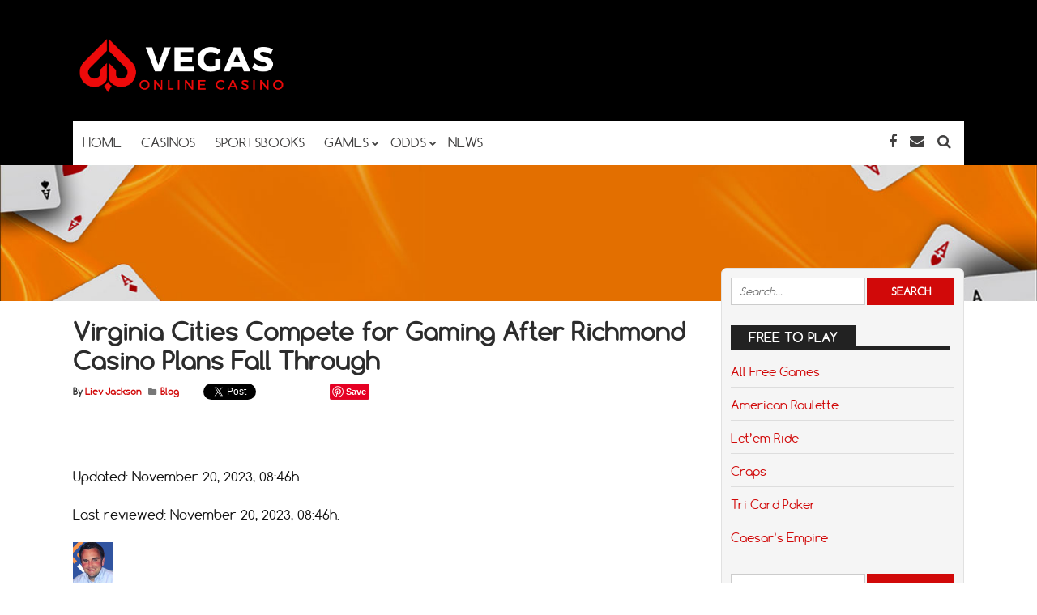

--- FILE ---
content_type: text/html; charset=UTF-8
request_url: https://vegasonlinecasino.com/virginia-cities-compete-for-gaming-after-richmond-casino-plans-fall-through/
body_size: 12603
content:
<!DOCTYPE html>
<!--[if IE 7]>
<html class="ie ie7" lang="en-US">
<![endif]-->
<!--[if IE 8]>
<html class="ie ie8" lang="en-US">
<![endif]-->
<!--[if !(IE 7) | !(IE 8)  ]><!-->
<html lang="en-US">
<!--<![endif]-->
<head>

<meta charset="UTF-8">
	<meta name="viewport" content="width=device-width">

	<!-- <title>Virginia Cities Compete for Gaming After Richmond Casino Plans Fall Through | </title> -->
	<!-- <title>Sportsbook - Vegas Odds - Casino News | Vegas Online Casino</title> -->
	
	 <title>
        Virginia Cities Compete for Gaming After Richmond Casino Plans Fall Through |     </title>

	<link rel="profile" href="https://gmpg.org/xfn/11">
	<link rel="pingback" href="https://vegasonlinecasino.com/xmlrpc.php">
		<link rel="Shortcut Icon" href="https://vegasonlinecasino.com/wp-content/themes/doubledown/images/favicon.ico" type="image/x-icon" />
		<link rel="alternate" type="application/rss+xml" title="Sportsbook &#8211; Vegas Odds &#8211; Casino News | Vegas Online Casino RSS Feed" href="https://vegasonlinecasino.com/feed/"> 
	<!--[if lt IE 9]>
	<script src="https://vegasonlinecasino.com/wp-content/themes/doubledown/includes/js/html5.js"></script>
	<![endif]-->

	<!-- Global Site Tag (gtag.js) - Google Analytics -->
<script async src="https://www.googletagmanager.com/gtag/js?id=UA-21942283-10"></script>
<script>
  window.dataLayer = window.dataLayer || [];
  function gtag(){dataLayer.push(arguments)};
  gtag('js', new Date());

  gtag('config', 'UA-21942283-10');
</script>
	<meta name='robots' content='max-image-preview:large' />
<link rel="alternate" type="application/rss+xml" title="Sportsbook - Vegas Odds - Casino News | Vegas Online Casino &raquo; Virginia Cities Compete for Gaming After Richmond Casino Plans Fall Through Comments Feed" href="https://vegasonlinecasino.com/virginia-cities-compete-for-gaming-after-richmond-casino-plans-fall-through/feed/" />
<link rel="alternate" title="oEmbed (JSON)" type="application/json+oembed" href="https://vegasonlinecasino.com/wp-json/oembed/1.0/embed?url=https%3A%2F%2Fvegasonlinecasino.com%2Fvirginia-cities-compete-for-gaming-after-richmond-casino-plans-fall-through%2F" />
<link rel="alternate" title="oEmbed (XML)" type="text/xml+oembed" href="https://vegasonlinecasino.com/wp-json/oembed/1.0/embed?url=https%3A%2F%2Fvegasonlinecasino.com%2Fvirginia-cities-compete-for-gaming-after-richmond-casino-plans-fall-through%2F&#038;format=xml" />
<style id='wp-img-auto-sizes-contain-inline-css' type='text/css'>
img:is([sizes=auto i],[sizes^="auto," i]){contain-intrinsic-size:3000px 1500px}
/*# sourceURL=wp-img-auto-sizes-contain-inline-css */
</style>
<link rel='stylesheet' id='pt-cv-public-style-css' href='https://vegasonlinecasino.com/wp-content/plugins/content-views-query-and-display-post-page/public/assets/css/cv.css?ver=4.2.1' type='text/css' media='all' />
<style id='wp-emoji-styles-inline-css' type='text/css'>

	img.wp-smiley, img.emoji {
		display: inline !important;
		border: none !important;
		box-shadow: none !important;
		height: 1em !important;
		width: 1em !important;
		margin: 0 0.07em !important;
		vertical-align: -0.1em !important;
		background: none !important;
		padding: 0 !important;
	}
/*# sourceURL=wp-emoji-styles-inline-css */
</style>
<style id='wp-block-library-inline-css' type='text/css'>
:root{--wp-block-synced-color:#7a00df;--wp-block-synced-color--rgb:122,0,223;--wp-bound-block-color:var(--wp-block-synced-color);--wp-editor-canvas-background:#ddd;--wp-admin-theme-color:#007cba;--wp-admin-theme-color--rgb:0,124,186;--wp-admin-theme-color-darker-10:#006ba1;--wp-admin-theme-color-darker-10--rgb:0,107,160.5;--wp-admin-theme-color-darker-20:#005a87;--wp-admin-theme-color-darker-20--rgb:0,90,135;--wp-admin-border-width-focus:2px}@media (min-resolution:192dpi){:root{--wp-admin-border-width-focus:1.5px}}.wp-element-button{cursor:pointer}:root .has-very-light-gray-background-color{background-color:#eee}:root .has-very-dark-gray-background-color{background-color:#313131}:root .has-very-light-gray-color{color:#eee}:root .has-very-dark-gray-color{color:#313131}:root .has-vivid-green-cyan-to-vivid-cyan-blue-gradient-background{background:linear-gradient(135deg,#00d084,#0693e3)}:root .has-purple-crush-gradient-background{background:linear-gradient(135deg,#34e2e4,#4721fb 50%,#ab1dfe)}:root .has-hazy-dawn-gradient-background{background:linear-gradient(135deg,#faaca8,#dad0ec)}:root .has-subdued-olive-gradient-background{background:linear-gradient(135deg,#fafae1,#67a671)}:root .has-atomic-cream-gradient-background{background:linear-gradient(135deg,#fdd79a,#004a59)}:root .has-nightshade-gradient-background{background:linear-gradient(135deg,#330968,#31cdcf)}:root .has-midnight-gradient-background{background:linear-gradient(135deg,#020381,#2874fc)}:root{--wp--preset--font-size--normal:16px;--wp--preset--font-size--huge:42px}.has-regular-font-size{font-size:1em}.has-larger-font-size{font-size:2.625em}.has-normal-font-size{font-size:var(--wp--preset--font-size--normal)}.has-huge-font-size{font-size:var(--wp--preset--font-size--huge)}.has-text-align-center{text-align:center}.has-text-align-left{text-align:left}.has-text-align-right{text-align:right}.has-fit-text{white-space:nowrap!important}#end-resizable-editor-section{display:none}.aligncenter{clear:both}.items-justified-left{justify-content:flex-start}.items-justified-center{justify-content:center}.items-justified-right{justify-content:flex-end}.items-justified-space-between{justify-content:space-between}.screen-reader-text{border:0;clip-path:inset(50%);height:1px;margin:-1px;overflow:hidden;padding:0;position:absolute;width:1px;word-wrap:normal!important}.screen-reader-text:focus{background-color:#ddd;clip-path:none;color:#444;display:block;font-size:1em;height:auto;left:5px;line-height:normal;padding:15px 23px 14px;text-decoration:none;top:5px;width:auto;z-index:100000}html :where(.has-border-color){border-style:solid}html :where([style*=border-top-color]){border-top-style:solid}html :where([style*=border-right-color]){border-right-style:solid}html :where([style*=border-bottom-color]){border-bottom-style:solid}html :where([style*=border-left-color]){border-left-style:solid}html :where([style*=border-width]){border-style:solid}html :where([style*=border-top-width]){border-top-style:solid}html :where([style*=border-right-width]){border-right-style:solid}html :where([style*=border-bottom-width]){border-bottom-style:solid}html :where([style*=border-left-width]){border-left-style:solid}html :where(img[class*=wp-image-]){height:auto;max-width:100%}:where(figure){margin:0 0 1em}html :where(.is-position-sticky){--wp-admin--admin-bar--position-offset:var(--wp-admin--admin-bar--height,0px)}@media screen and (max-width:600px){html :where(.is-position-sticky){--wp-admin--admin-bar--position-offset:0px}}

/*# sourceURL=wp-block-library-inline-css */
</style><style id='global-styles-inline-css' type='text/css'>
:root{--wp--preset--aspect-ratio--square: 1;--wp--preset--aspect-ratio--4-3: 4/3;--wp--preset--aspect-ratio--3-4: 3/4;--wp--preset--aspect-ratio--3-2: 3/2;--wp--preset--aspect-ratio--2-3: 2/3;--wp--preset--aspect-ratio--16-9: 16/9;--wp--preset--aspect-ratio--9-16: 9/16;--wp--preset--color--black: #000000;--wp--preset--color--cyan-bluish-gray: #abb8c3;--wp--preset--color--white: #ffffff;--wp--preset--color--pale-pink: #f78da7;--wp--preset--color--vivid-red: #cf2e2e;--wp--preset--color--luminous-vivid-orange: #ff6900;--wp--preset--color--luminous-vivid-amber: #fcb900;--wp--preset--color--light-green-cyan: #7bdcb5;--wp--preset--color--vivid-green-cyan: #00d084;--wp--preset--color--pale-cyan-blue: #8ed1fc;--wp--preset--color--vivid-cyan-blue: #0693e3;--wp--preset--color--vivid-purple: #9b51e0;--wp--preset--gradient--vivid-cyan-blue-to-vivid-purple: linear-gradient(135deg,rgb(6,147,227) 0%,rgb(155,81,224) 100%);--wp--preset--gradient--light-green-cyan-to-vivid-green-cyan: linear-gradient(135deg,rgb(122,220,180) 0%,rgb(0,208,130) 100%);--wp--preset--gradient--luminous-vivid-amber-to-luminous-vivid-orange: linear-gradient(135deg,rgb(252,185,0) 0%,rgb(255,105,0) 100%);--wp--preset--gradient--luminous-vivid-orange-to-vivid-red: linear-gradient(135deg,rgb(255,105,0) 0%,rgb(207,46,46) 100%);--wp--preset--gradient--very-light-gray-to-cyan-bluish-gray: linear-gradient(135deg,rgb(238,238,238) 0%,rgb(169,184,195) 100%);--wp--preset--gradient--cool-to-warm-spectrum: linear-gradient(135deg,rgb(74,234,220) 0%,rgb(151,120,209) 20%,rgb(207,42,186) 40%,rgb(238,44,130) 60%,rgb(251,105,98) 80%,rgb(254,248,76) 100%);--wp--preset--gradient--blush-light-purple: linear-gradient(135deg,rgb(255,206,236) 0%,rgb(152,150,240) 100%);--wp--preset--gradient--blush-bordeaux: linear-gradient(135deg,rgb(254,205,165) 0%,rgb(254,45,45) 50%,rgb(107,0,62) 100%);--wp--preset--gradient--luminous-dusk: linear-gradient(135deg,rgb(255,203,112) 0%,rgb(199,81,192) 50%,rgb(65,88,208) 100%);--wp--preset--gradient--pale-ocean: linear-gradient(135deg,rgb(255,245,203) 0%,rgb(182,227,212) 50%,rgb(51,167,181) 100%);--wp--preset--gradient--electric-grass: linear-gradient(135deg,rgb(202,248,128) 0%,rgb(113,206,126) 100%);--wp--preset--gradient--midnight: linear-gradient(135deg,rgb(2,3,129) 0%,rgb(40,116,252) 100%);--wp--preset--font-size--small: 13px;--wp--preset--font-size--medium: 20px;--wp--preset--font-size--large: 36px;--wp--preset--font-size--x-large: 42px;--wp--preset--spacing--20: 0.44rem;--wp--preset--spacing--30: 0.67rem;--wp--preset--spacing--40: 1rem;--wp--preset--spacing--50: 1.5rem;--wp--preset--spacing--60: 2.25rem;--wp--preset--spacing--70: 3.38rem;--wp--preset--spacing--80: 5.06rem;--wp--preset--shadow--natural: 6px 6px 9px rgba(0, 0, 0, 0.2);--wp--preset--shadow--deep: 12px 12px 50px rgba(0, 0, 0, 0.4);--wp--preset--shadow--sharp: 6px 6px 0px rgba(0, 0, 0, 0.2);--wp--preset--shadow--outlined: 6px 6px 0px -3px rgb(255, 255, 255), 6px 6px rgb(0, 0, 0);--wp--preset--shadow--crisp: 6px 6px 0px rgb(0, 0, 0);}:where(.is-layout-flex){gap: 0.5em;}:where(.is-layout-grid){gap: 0.5em;}body .is-layout-flex{display: flex;}.is-layout-flex{flex-wrap: wrap;align-items: center;}.is-layout-flex > :is(*, div){margin: 0;}body .is-layout-grid{display: grid;}.is-layout-grid > :is(*, div){margin: 0;}:where(.wp-block-columns.is-layout-flex){gap: 2em;}:where(.wp-block-columns.is-layout-grid){gap: 2em;}:where(.wp-block-post-template.is-layout-flex){gap: 1.25em;}:where(.wp-block-post-template.is-layout-grid){gap: 1.25em;}.has-black-color{color: var(--wp--preset--color--black) !important;}.has-cyan-bluish-gray-color{color: var(--wp--preset--color--cyan-bluish-gray) !important;}.has-white-color{color: var(--wp--preset--color--white) !important;}.has-pale-pink-color{color: var(--wp--preset--color--pale-pink) !important;}.has-vivid-red-color{color: var(--wp--preset--color--vivid-red) !important;}.has-luminous-vivid-orange-color{color: var(--wp--preset--color--luminous-vivid-orange) !important;}.has-luminous-vivid-amber-color{color: var(--wp--preset--color--luminous-vivid-amber) !important;}.has-light-green-cyan-color{color: var(--wp--preset--color--light-green-cyan) !important;}.has-vivid-green-cyan-color{color: var(--wp--preset--color--vivid-green-cyan) !important;}.has-pale-cyan-blue-color{color: var(--wp--preset--color--pale-cyan-blue) !important;}.has-vivid-cyan-blue-color{color: var(--wp--preset--color--vivid-cyan-blue) !important;}.has-vivid-purple-color{color: var(--wp--preset--color--vivid-purple) !important;}.has-black-background-color{background-color: var(--wp--preset--color--black) !important;}.has-cyan-bluish-gray-background-color{background-color: var(--wp--preset--color--cyan-bluish-gray) !important;}.has-white-background-color{background-color: var(--wp--preset--color--white) !important;}.has-pale-pink-background-color{background-color: var(--wp--preset--color--pale-pink) !important;}.has-vivid-red-background-color{background-color: var(--wp--preset--color--vivid-red) !important;}.has-luminous-vivid-orange-background-color{background-color: var(--wp--preset--color--luminous-vivid-orange) !important;}.has-luminous-vivid-amber-background-color{background-color: var(--wp--preset--color--luminous-vivid-amber) !important;}.has-light-green-cyan-background-color{background-color: var(--wp--preset--color--light-green-cyan) !important;}.has-vivid-green-cyan-background-color{background-color: var(--wp--preset--color--vivid-green-cyan) !important;}.has-pale-cyan-blue-background-color{background-color: var(--wp--preset--color--pale-cyan-blue) !important;}.has-vivid-cyan-blue-background-color{background-color: var(--wp--preset--color--vivid-cyan-blue) !important;}.has-vivid-purple-background-color{background-color: var(--wp--preset--color--vivid-purple) !important;}.has-black-border-color{border-color: var(--wp--preset--color--black) !important;}.has-cyan-bluish-gray-border-color{border-color: var(--wp--preset--color--cyan-bluish-gray) !important;}.has-white-border-color{border-color: var(--wp--preset--color--white) !important;}.has-pale-pink-border-color{border-color: var(--wp--preset--color--pale-pink) !important;}.has-vivid-red-border-color{border-color: var(--wp--preset--color--vivid-red) !important;}.has-luminous-vivid-orange-border-color{border-color: var(--wp--preset--color--luminous-vivid-orange) !important;}.has-luminous-vivid-amber-border-color{border-color: var(--wp--preset--color--luminous-vivid-amber) !important;}.has-light-green-cyan-border-color{border-color: var(--wp--preset--color--light-green-cyan) !important;}.has-vivid-green-cyan-border-color{border-color: var(--wp--preset--color--vivid-green-cyan) !important;}.has-pale-cyan-blue-border-color{border-color: var(--wp--preset--color--pale-cyan-blue) !important;}.has-vivid-cyan-blue-border-color{border-color: var(--wp--preset--color--vivid-cyan-blue) !important;}.has-vivid-purple-border-color{border-color: var(--wp--preset--color--vivid-purple) !important;}.has-vivid-cyan-blue-to-vivid-purple-gradient-background{background: var(--wp--preset--gradient--vivid-cyan-blue-to-vivid-purple) !important;}.has-light-green-cyan-to-vivid-green-cyan-gradient-background{background: var(--wp--preset--gradient--light-green-cyan-to-vivid-green-cyan) !important;}.has-luminous-vivid-amber-to-luminous-vivid-orange-gradient-background{background: var(--wp--preset--gradient--luminous-vivid-amber-to-luminous-vivid-orange) !important;}.has-luminous-vivid-orange-to-vivid-red-gradient-background{background: var(--wp--preset--gradient--luminous-vivid-orange-to-vivid-red) !important;}.has-very-light-gray-to-cyan-bluish-gray-gradient-background{background: var(--wp--preset--gradient--very-light-gray-to-cyan-bluish-gray) !important;}.has-cool-to-warm-spectrum-gradient-background{background: var(--wp--preset--gradient--cool-to-warm-spectrum) !important;}.has-blush-light-purple-gradient-background{background: var(--wp--preset--gradient--blush-light-purple) !important;}.has-blush-bordeaux-gradient-background{background: var(--wp--preset--gradient--blush-bordeaux) !important;}.has-luminous-dusk-gradient-background{background: var(--wp--preset--gradient--luminous-dusk) !important;}.has-pale-ocean-gradient-background{background: var(--wp--preset--gradient--pale-ocean) !important;}.has-electric-grass-gradient-background{background: var(--wp--preset--gradient--electric-grass) !important;}.has-midnight-gradient-background{background: var(--wp--preset--gradient--midnight) !important;}.has-small-font-size{font-size: var(--wp--preset--font-size--small) !important;}.has-medium-font-size{font-size: var(--wp--preset--font-size--medium) !important;}.has-large-font-size{font-size: var(--wp--preset--font-size--large) !important;}.has-x-large-font-size{font-size: var(--wp--preset--font-size--x-large) !important;}
/*# sourceURL=global-styles-inline-css */
</style>

<style id='classic-theme-styles-inline-css' type='text/css'>
/*! This file is auto-generated */
.wp-block-button__link{color:#fff;background-color:#32373c;border-radius:9999px;box-shadow:none;text-decoration:none;padding:calc(.667em + 2px) calc(1.333em + 2px);font-size:1.125em}.wp-block-file__button{background:#32373c;color:#fff;text-decoration:none}
/*# sourceURL=/wp-includes/css/classic-themes.min.css */
</style>
<link rel='stylesheet' id='wp_automatic_gallery_style-css' href='https://vegasonlinecasino.com/wp-content/plugins/wp-automatic/css/wp-automatic.css?ver=1.0.0' type='text/css' media='all' />
<link rel='stylesheet' id='flytonic_style-css' href='https://vegasonlinecasino.com/wp-content/themes/doubledown/style.css?ver=6.9' type='text/css' media='all' />
<link rel='stylesheet' id='shortcode-css-css' href='https://vegasonlinecasino.com/wp-content/themes/doubledown/includes/css/shortcode.css?ver=6.9' type='text/css' media='all' />
<link rel='stylesheet' id='flex_style-css' href='https://vegasonlinecasino.com/wp-content/themes/doubledown/flexslider.css?ver=6.9' type='text/css' media='all' />
<link rel='stylesheet' id='fontawesome_style-css' href='https://vegasonlinecasino.com/wp-content/themes/doubledown/font-awesome.min.css?ver=6.9' type='text/css' media='all' />
<link rel='stylesheet' id='casino-review-css-css' href='https://vegasonlinecasino.com/wp-content/plugins/casino-review/assets/css/style.min.css?ver=6.9' type='text/css' media='all' />
<link rel='stylesheet' id='custom_style-css' href='https://vegasonlinecasino.com/wp-content/themes/doubledown/includes/custom.css?ver=6.9' type='text/css' media='all' />
<script type="text/javascript" src="https://vegasonlinecasino.com/wp-includes/js/jquery/jquery.min.js?ver=3.7.1" id="jquery-core-js"></script>
<script type="text/javascript" src="https://vegasonlinecasino.com/wp-includes/js/jquery/jquery-migrate.min.js?ver=3.4.1" id="jquery-migrate-js"></script>
<script type="text/javascript" src="https://vegasonlinecasino.com/wp-content/plugins/wp-automatic/js/main-front.js?ver=1.0.1" id="wp_automatic_gallery-js"></script>
<script type="text/javascript" src="https://vegasonlinecasino.com/wp-content/themes/doubledown/includes/js/jquery.flexslider-min.js?ver=6.9" id="flexslider-js"></script>
<script type="text/javascript" src="https://vegasonlinecasino.com/wp-content/themes/doubledown/includes/js/theme_scripts.js?ver=6.9" id="themescripts-js"></script>
<link rel="https://api.w.org/" href="https://vegasonlinecasino.com/wp-json/" /><link rel="alternate" title="JSON" type="application/json" href="https://vegasonlinecasino.com/wp-json/wp/v2/posts/32918" /><link rel="EditURI" type="application/rsd+xml" title="RSD" href="https://vegasonlinecasino.com/xmlrpc.php?rsd" />
<meta name="generator" content="WordPress 6.9" />
<link rel='shortlink' href='https://vegasonlinecasino.com/?p=32918' />
<link rel="icon" href="https://vegasonlinecasino.com/wp-content/uploads/2024/08/cropped-VOC-Logo-32x32.png" sizes="32x32" />
<link rel="icon" href="https://vegasonlinecasino.com/wp-content/uploads/2024/08/cropped-VOC-Logo-192x192.png" sizes="192x192" />
<link rel="apple-touch-icon" href="https://vegasonlinecasino.com/wp-content/uploads/2024/08/cropped-VOC-Logo-180x180.png" />
<meta name="msapplication-TileImage" content="https://vegasonlinecasino.com/wp-content/uploads/2024/08/cropped-VOC-Logo-270x270.png" />
		<style type="text/css" id="wp-custom-css">
			.header-logo {
    width: 30%;
}

.sitelo {
	width:100%;
}

.header-logo img {
    width: 100%;
}

.pt-cv-readmore {
    color: #fff !important;
    background-color: #D10909 !important;
    border: none !important;
}

a.mvp-inf-more-but-copyy {
    border: 1px solid #ccc;
    background: none;
    width: 100%;
    text-align: center;
    padding: 10px;
    margin: 20px 0px 50px 0px;
    border-radius: 4px;
    font-weight: bold;
    font-size: 22px;
}

a.mvp-inf-more-but-copyy:hover {
    color: #fff;
    background: #D10909;
}

@media only screen and (max-width: 600px) {
.header-logo {
    width: 100% !important;
}

}


td.fcrp-tablebonus-col span {
    text-align: center !important;
    width: 100%;
}

a.revlink.tc {
    text-align: center;
    font-size: 14px;
}

a.fcrp-button.playb {
    background: #D10909;
}

.pt-cv-view .pt-cv-thumb-wrapper a {
    max-height: 150px;
    min-height: 150px;
}

.single.single-post .inner-banner-txt h1 {
    display: none;
}		</style>
		</head>

<body class="wp-singular post-template-default single single-post postid-32918 single-format-standard wp-theme-doubledown custom">

<div id="outerwrap" class="outside">

<header id="header" class="main-header">

	<button id="mobile-menu-btn">
	<i>&nbsp;</i>
	<i>&nbsp;</i>
	<i>&nbsp;</i></button>

	<nav id="mobile-menu">  
	
		<div class="logomobile">
	
					<span>Sportsbook &#8211; Vegas Odds &#8211; Casino News | Vegas Online Casino</span>
  				</div>
		
				<ul id="mobilenav" class="mobilenav"><li id="menu-item-38" class="menu-item menu-item-type-post_type menu-item-object-page menu-item-home menu-item-38"><a href="https://vegasonlinecasino.com/">Home</a></li>
<li id="menu-item-49" class="menu-item menu-item-type-post_type menu-item-object-page menu-item-49"><a href="https://vegasonlinecasino.com/casinos/">Casinos</a></li>
<li id="menu-item-269" class="menu-item menu-item-type-post_type menu-item-object-page menu-item-269"><a href="https://vegasonlinecasino.com/sportsbooks/">Sportsbooks</a></li>
<li id="menu-item-1954" class="menu-item menu-item-type-custom menu-item-object-custom menu-item-has-children menu-item-1954"><a href="#">Games</a>
<ul class="sub-menu">
	<li id="menu-item-114" class="menu-item menu-item-type-post_type menu-item-object-page menu-item-114"><a href="https://vegasonlinecasino.com/games/">Top Games</a></li>
	<li id="menu-item-1950" class="menu-item menu-item-type-post_type menu-item-object-page menu-item-1950"><a href="https://vegasonlinecasino.com/free-games/">Free Games</a></li>
</ul>
</li>
<li id="menu-item-1515" class="menu-item menu-item-type-post_type menu-item-object-page menu-item-has-children menu-item-1515"><a href="https://vegasonlinecasino.com/vegas-odds-betting-lines/">Odds</a>
<ul class="sub-menu">
	<li id="menu-item-1992" class="menu-item menu-item-type-post_type menu-item-object-page menu-item-1992"><a href="https://vegasonlinecasino.com/nfl-odds/">NFL</a></li>
	<li id="menu-item-1991" class="menu-item menu-item-type-post_type menu-item-object-page menu-item-1991"><a href="https://vegasonlinecasino.com/nba-odds/">NBA</a></li>
	<li id="menu-item-1990" class="menu-item menu-item-type-post_type menu-item-object-page menu-item-1990"><a href="https://vegasonlinecasino.com/mlb-odds/">MLB</a></li>
	<li id="menu-item-1989" class="menu-item menu-item-type-post_type menu-item-object-page menu-item-1989"><a href="https://vegasonlinecasino.com/nhl-odds/">NHL</a></li>
	<li id="menu-item-1988" class="menu-item menu-item-type-post_type menu-item-object-page menu-item-1988"><a href="https://vegasonlinecasino.com/ncaa-college-football-odds/">NCAAF</a></li>
	<li id="menu-item-1987" class="menu-item menu-item-type-post_type menu-item-object-page menu-item-1987"><a href="https://vegasonlinecasino.com/ncaa-college-basketball-odds/">NCAAB</a></li>
</ul>
</li>
<li id="menu-item-39" class="menu-item menu-item-type-post_type menu-item-object-page menu-item-39"><a href="https://vegasonlinecasino.com/news/">News</a></li>
</ul>	</nav><!--End of Mobile Navbar-->

	<div class="wrap">
  		<div class="header-logo">
		   		<a title="Sportsbook &#8211; Vegas Odds &#8211; Casino News | Vegas Online Casino" href="https://vegasonlinecasino.com">
   		<img alt="Sportsbook &#8211; Vegas Odds &#8211; Casino News | Vegas Online Casino" src="https://vegasonlinecasino.com/wp-content/uploads/2024/08/VOC-Logo.png" /></a>
  	</div><!--.header-logo-->
				<div class="headerwidgets">
				<div class="widget">			<div class="textwidget"><script type="text/javascript" src="https://js.revenuenetwork.com/javascript.php?prefix=8wox76vbpaM6YfxvGGdIt2Nd7ZgqdRLk&amp;media=2107&amp;campaign=843" rel="nofollow"></script></div>
		</div><!--.widget-->			</div><!--.Widgets Heading-->
					 
	<nav class="navbar"  id="navigation">
	
	<div class="socialmediatop">
		
		
		<div class="searchgo" id="searchgo">
		<form method="get" class="searchform" action="https://vegasonlinecasino.com">
			<input class="searchinput" value="" name="s" type="text" placeholder="Search...">
			<input name="submit" class="searchsubmit" value="Search" type="submit">
		</form>
		</div>

					
		<ul>
			
					<li><a href="https://www.facebook.com/vegassportsbettting/" title="Facebook"><i class="fa fa-facebook"></i></a></li>
														
			 <li><a href="/cdn-cgi/l/email-protection#7a59" title="Contact"><i class="fa fa-envelope"></i></a></li> 
								 
					<li><a href="#" id="sbutton" title="Search"><i class="fa fa-search"> </i></a></li>
						
		</ul>
		</div>	<!--.topnavigation-->
	
			<ul id="nav" class="nav"><li class="menu-item menu-item-type-post_type menu-item-object-page menu-item-home menu-item-38"><a href="https://vegasonlinecasino.com/"><span>Home</span></a></li>
<li class="menu-item menu-item-type-post_type menu-item-object-page menu-item-49"><a href="https://vegasonlinecasino.com/casinos/"><span>Casinos</span></a></li>
<li class="menu-item menu-item-type-post_type menu-item-object-page menu-item-269"><a href="https://vegasonlinecasino.com/sportsbooks/"><span>Sportsbooks</span></a></li>
<li class="menu-item menu-item-type-custom menu-item-object-custom menu-item-has-children menu-item-1954"><a href="#"><span>Games</span></a>
<ul class="sub-menu">
	<li class="menu-item menu-item-type-post_type menu-item-object-page menu-item-114"><a href="https://vegasonlinecasino.com/games/"><span>Top Games</span></a></li>
	<li class="menu-item menu-item-type-post_type menu-item-object-page menu-item-1950"><a href="https://vegasonlinecasino.com/free-games/"><span>Free Games</span></a></li>
</ul>
</li>
<li class="menu-item menu-item-type-post_type menu-item-object-page menu-item-has-children menu-item-1515"><a href="https://vegasonlinecasino.com/vegas-odds-betting-lines/"><span>Odds</span></a>
<ul class="sub-menu">
	<li class="menu-item menu-item-type-post_type menu-item-object-page menu-item-1992"><a href="https://vegasonlinecasino.com/nfl-odds/"><span>NFL</span></a></li>
	<li class="menu-item menu-item-type-post_type menu-item-object-page menu-item-1991"><a href="https://vegasonlinecasino.com/nba-odds/"><span>NBA</span></a></li>
	<li class="menu-item menu-item-type-post_type menu-item-object-page menu-item-1990"><a href="https://vegasonlinecasino.com/mlb-odds/"><span>MLB</span></a></li>
	<li class="menu-item menu-item-type-post_type menu-item-object-page menu-item-1989"><a href="https://vegasonlinecasino.com/nhl-odds/"><span>NHL</span></a></li>
	<li class="menu-item menu-item-type-post_type menu-item-object-page menu-item-1988"><a href="https://vegasonlinecasino.com/ncaa-college-football-odds/"><span>NCAAF</span></a></li>
	<li class="menu-item menu-item-type-post_type menu-item-object-page menu-item-1987"><a href="https://vegasonlinecasino.com/ncaa-college-basketball-odds/"><span>NCAAB</span></a></li>
</ul>
</li>
<li class="menu-item menu-item-type-post_type menu-item-object-page menu-item-39"><a href="https://vegasonlinecasino.com/news/"><span>News</span></a></li>
</ul>	
		</nav><!--Nav--> 
		
		
		 <div class="clearboth"></div>
		 </div><!--.wrap-->
	</header><!--End of Header-->
<section class="banner-area">
	  		<img src="https://vegasonlinecasino.com/wp-content/themes/doubledown/images/banner-img2.jpg" alt="Virginia Cities Compete for Gaming After Richmond Casino Plans Fall Through">

	
    <div class="inner-banner-txt">
        <h1>Virginia Cities Compete for Gaming After Richmond Casino Plans Fall Through</h1>
         <p>
                    </p>
    </div>
</section><!--banner-area-->
<div id="main" class="contentarea">

<section id="content" class="main-content">

		
		
		<article class="post-32918 post type-post status-publish format-standard has-post-thumbnail hentry category-blog" id="post-32918">

			<h1 class="entry-title">Virginia Cities Compete for Gaming After Richmond Casino Plans Fall Through</h1>
			
			<div class="singlebylines">

<div class="leftmeta">
 By
<span class="vcard author">	
 <span class="fn"><a href="https://vegasonlinecasino.com/author/vegas-admin/" title="Posts by Liev Jackson" rel="author">Liev Jackson</a></span>
</span>

 <i class="fa fa-folder"> </i>  <a href="https://vegasonlinecasino.com/category/blog/" rel="category tag">Blog</a>   
 
 </div>
 
 

<div class="likeusarea">
	<ul>
		<li class="share_fb">
					<div id="fb-root"></div>
<script data-cfasync="false" src="/cdn-cgi/scripts/5c5dd728/cloudflare-static/email-decode.min.js"></script><script>(function(d, s, id) {
  var js, fjs = d.getElementsByTagName(s)[0];
  if (d.getElementById(id)) return;
  js = d.createElement(s); js.id = id;
  js.src = "//connect.facebook.net/en_US/sdk.js#xfbml=1&version=v2.0";
  fjs.parentNode.insertBefore(js, fjs);
}(document, 'script', 'facebook-jssdk'));</script>


<div class="fb-like" data-href="https://vegasonlinecasino.com/virginia-cities-compete-for-gaming-after-richmond-casino-plans-fall-through/" data-width="100px" data-layout="button_count" data-action="like" data-show-faces="false" data-share="false"></div>
					</li>
					
					
					<li class="share_tw">
					<a class="twitter-share-button"
  href="https://twitter.com/share"
  data-via="twitterdev">
Tweet
</a>
<script type="text/javascript">
window.twttr=(function(d,s,id){var t,js,fjs=d.getElementsByTagName(s)[0];if(d.getElementById(id)){return}js=d.createElement(s);js.id=id;js.src="https://platform.twitter.com/widgets.js";fjs.parentNode.insertBefore(js,fjs);return window.twttr||(t={_e:[],ready:function(f){t._e.push(f)}})}(document,"script","twitter-wjs"));
</script>
					</li>
					
					<li class="share_gp">
					<div class="g-plusone" data-size="medium"></div>
<script type="text/javascript">
 (function() {
 var po = document.createElement('script'); po.type = 'text/javascript'; po.async = true;
 po.src = 'https://apis.google.com/js/plusone.js';
 var s = document.getElementsByTagName('script')[0]; s.parentNode.insertBefore(po, s);
 })();
</script>
					</li>
					
					<li class="share_pint">
					
					<a href="//www.pinterest.com/pin/create/button/" data-pin-do="buttonBookmark"  data-pin-color="red"><img src="//assets.pinterest.com/images/pidgets/pinit_fg_en_rect_red_20.png" alt="pinterest" /></a>
<!-- Please call pinit.js only once per page -->
<script type="text/javascript" async defer src="//assets.pinterest.com/js/pinit.js"></script>
					</li>
	</ul>
 </div>
	 
</div><!--.bylines-->		
			<div class="entry-content">

      				<p><center><script type="text/javascript" src="https://js.revenuenetwork.com/javascript.php?prefix=8wox76vbpaMc-tPL9gr0gWNd7ZgqdRLk&amp;media=1916&amp;campaign=843" rel="nofollow"></script></center><br />
</p>
<div>
<p class="post-content__sub-title">
    Updated: November 20, 2023, 08:46h. 
    </p>
<p class="post-content__sub-title">
    Last reviewed: November 20, 2023, 08:46h.
    </p>
<div class="post-info-panel">
<div class="post-info-panel__author-holder js-open-close">
<div class="post-info-panel__author-logo">
        <img alt="Avatar photo" src="https://www.casino.org/news/wp-content/uploads/2023/03/cropped-4-1-50x50.png" srcset="https://www.casino.org/news/wp-content/uploads/2023/03/cropped-4-1-100x100.png 2x" class="avatar avatar-50 photo" height="50" width="50" loading="lazy" decoding="async">
        </div>
</p></div>
</div>
<p class="p1">Richmond voters recently turned down the proposed casino resort a second time. Now, Virginia state lawmakers and local officials in other cities are considering similar projects. Perhaps there is an opportunity that remains untapped? </p>
<figure id="attachment_299715" aria-describedby="caption-attachment-299715" data-style="width: 858px" class="wp-caption aligncenter">
    <img decoding="async" fetchpriority="high" class="size-post-thumbnail-858xAUTO wp-image-299715" src="https://www.casino.org/news/wp-content/uploads/2023/11/1698171363345-858x572.jpg" alt="Fairfax County casino Virginia Richmond" width="858" height="572" srcset="https://www.casino.org/news/wp-content/uploads/2023/11/1698171363345-858x572.jpg 858w, https://www.casino.org/news/wp-content/uploads/2023/11/1698171363345-430x287.jpg 430w, https://www.casino.org/news/wp-content/uploads/2023/11/1698171363345-302x200.jpg 302w, https://www.casino.org/news/wp-content/uploads/2023/11/1698171363345-238x158.jpg 238w, https://www.casino.org/news/wp-content/uploads/2023/11/1698171363345-194x128.jpg 194w, https://www.casino.org/news/wp-content/uploads/2023/11/1698171363345.jpg 1200w" sizes="(max-width: 858px) 100vw, 858px"><figcaption id="caption-attachment-299715" class="text-description">Fairfax County Executive Bryan Hill believes the county could move forward with a casino referendum in Tysons by labeling a gaming resort as a “public entertainment” facility. After Richmond voters dismissed a casino again, some other Virginia cities are debating the merits of gaming. (Image: LinkedIn)</figcaption></figure>
<p class="p1">Virginia lawmakers put much thought into the stipulations regarding commercial casinos. The identified cities are working towards becoming part of this plan. These qualifying conditions have made a potential casino development to be solely authorized with local approval through a citywide ballot referendum. </p>
<div class="callout">
<p class="p1">After the second rejection in three years, Fairfax County politicians are convinced that the time is right for the county to seize the opportunity for a casino. Richmond might have chosen to dismiss it, but there is a growing support in other areas for the merits of gaming. </p>
</div>
<p class="p1">A casino might be the ticket to solving certain significant infrastructure problems. Two state lawmakers are determined to put forward their bills in January. A casino developer is also showing an interest in Tysons. </p>
<p class="p1"><strong>Public opposition remains, however, and concerns are being voiced by several local officials who are not fully convinced about the benefits. </strong></p>
<p class="p1">The possibility remains open for further development in the future and change is imminent if the rules are subject to alteration. The future of gaming in Virginia is still unclear.</p>
<h2 class="p1"><b>Petersburg Remains Silent as Richmond Votes No</b></h2>
<p class="p1">After Richmond’s “no” to the casino almost two years ago, Petersburg’s intentions to drive the capital city’s gaming privilege 20 miles south remains a mystery.</p>
<div class="callout">
<p class="p1">Morrissey&#8217;s departure might have an impact on Petersburg&#8217;s future. Petersburg officials have yet to make a clear decision.</p>
</div>
<p class="p1">Will Petersburg make its move this time? Petersburg Mayor Samuel Parham believes that this could transform the city and bring about tangible economic changes.</p>
</div>
<p><br />
<br /><a href="https://www.casino.org/news/richmond-casino-defeat-has-virginia-cities-seeking-gaming/" rel="nofollow">Source link </a><br />
<br /><center><script type="text/javascript" src="https://js.revenuenetwork.com/javascript.php?prefix=8wox76vbpaPkyQ3pfXA2d2Nd7ZgqdRLk&#038;media=1933&#038;campaign=843"rel="nofollow"></script></center></p>
				
				
<div id="comments" class="comments-area">

	
		<div id="respond" class="comment-respond">
		<h3 id="reply-title" class="comment-reply-title">Leave a Comment <small><a rel="nofollow" id="cancel-comment-reply-link" href="/virginia-cities-compete-for-gaming-after-richmond-casino-plans-fall-through/#respond" style="display:none;">Cancel Reply</a></small></h3><p class="must-log-in">You must be <a href="https://vegasonlinecasino.com/wp-login.php?redirect_to=https%3A%2F%2Fvegasonlinecasino.com%2Fvirginia-cities-compete-for-gaming-after-richmond-casino-plans-fall-through%2F">logged in</a> to post a comment.</p>	</div><!-- #respond -->
	
</div><!-- #comments -->
			</div><!--.entry-content-->

		</article>

                  	
</section> <!--#content-->

<aside id="sidebar1" class="sidebar">

	<div class="widget">
<form method="get" class="searchform" id="searchform" action="https://vegasonlinecasino.com/">
	<input class="searchinput" value="" name="s" type="text" placeholder="Search...">
	<input name="submit" class="searchsubmit" value="Search" type="submit">
</form>
</div><div class="widget"><h3>Free To Play</h3>			<div class="textwidget"><ul>
<li><a href="https://vegasonlinecasino.com/free-games/">All Free Games</a></li>
<li><a href="https://vegasonlinecasino.com/game/american-roulette/">American Roulette</a></li>
<li><a href="https://vegasonlinecasino.com/game/let-em-ride/">Let&#8217;em Ride</a></li>
<li><a href="https://vegasonlinecasino.com/game/craps/">Craps</a></li>
<li><a href="https://vegasonlinecasino.com/game/tri-card-poker/">Tri Card Poker</a></li>
<li><a href="https://vegasonlinecasino.com/game/caesars-empire/">Caesar&#8217;s Empire</a></li>
</ul>
</div>
		</div><div class="widget">			<div class="textwidget"><center><script type="text/javascript" src="https://js.commissionkings.ag/javascript.php?prefix=oW1RyDtvetsNTExyHzZxqWNd7ZgqdRLk&amp;media=1851&amp;campaign=39445"></script></center></div>
		</div><div class="widget">
<form method="get" class="searchform" id="searchform" action="https://vegasonlinecasino.com/">
	<input class="searchinput" value="" name="s" type="text" placeholder="Search...">
	<input name="submit" class="searchsubmit" value="Search" type="submit">
</form>
</div>
		<div class="widget">
		<h3>Recent Posts</h3>
		<ul>
											<li>
					<a href="https://vegasonlinecasino.com/friends-of-steve-wynn-urge-him-to-construct-another-casino/">Friends of Steve Wynn Urge Him to Construct Another Casino</a>
									</li>
											<li>
					<a href="https://vegasonlinecasino.com/gary-promotes-chicago-bears-venue-at-hard-rock-casino/">Gary Promotes Chicago Bears Venue at Hard Rock Casino</a>
									</li>
											<li>
					<a href="https://vegasonlinecasino.com/new-jersey-gaming-earnings-achieve-a-new-annual-high/">New Jersey Gaming Earnings Achieve a New Annual High</a>
									</li>
											<li>
					<a href="https://vegasonlinecasino.com/ive-never-witnessed-an-nfl-season-this-crazy/">I’ve Never Witnessed an NFL Season This Crazy</a>
									</li>
											<li>
					<a href="https://vegasonlinecasino.com/netflix-creating-korean-casino-series-by-squid-game-director/">Netflix Creating Korean Casino Series by &#8216;Squid Game&#8217; Director</a>
									</li>
					</ul>

		</div>
</aside><!--#sidebar1 -->
  
  
 

       
	<div class="clearboth"></div>

</div>



	
	<footer id="footer" class="main-footer">
		<div class="wrap">
		
		<div class="widgetarea">

		
    






		
		</div><!--.widgetarea-->
		</div><!--.wrap-->

	</footer>	

	

	
	
	<footer id="footerbottom" class="bottom-footer">
		<div class="wrap">
	

		<span>
		Copyright© 2018 Vegas Online Casino, All Rights Reserved.
Online casino and sports odds information contained on this website is for entertainment purposes only. Please confirm the wagering regulations in your jurisdiction as they vary from state to state, province to province and country to country. Any use of this information in violation of any federal, state or local law is prohibited.  Vegas Online Casino does not target an audience under the age of 18. Please visit gambleaware.co.uk for guidelines on responsible gaming.

  				
		</span>

		</div><!--.wrap-->
		
	</footer><!--.bottom-footer-->

	


</div><!--.outside -->


<script type="speculationrules">
{"prefetch":[{"source":"document","where":{"and":[{"href_matches":"/*"},{"not":{"href_matches":["/wp-*.php","/wp-admin/*","/wp-content/uploads/*","/wp-content/*","/wp-content/plugins/*","/wp-content/themes/doubledown/*","/*\\?(.+)"]}},{"not":{"selector_matches":"a[rel~=\"nofollow\"]"}},{"not":{"selector_matches":".no-prefetch, .no-prefetch a"}}]},"eagerness":"conservative"}]}
</script>
<script type="text/javascript" id="pt-cv-content-views-script-js-extra">
/* <![CDATA[ */
var PT_CV_PUBLIC = {"_prefix":"pt-cv-","page_to_show":"5","_nonce":"8216d67913","is_admin":"","is_mobile":"","ajaxurl":"https://vegasonlinecasino.com/wp-admin/admin-ajax.php","lang":"","loading_image_src":"[data-uri]"};
var PT_CV_PAGINATION = {"first":"\u00ab","prev":"\u2039","next":"\u203a","last":"\u00bb","goto_first":"Go to first page","goto_prev":"Go to previous page","goto_next":"Go to next page","goto_last":"Go to last page","current_page":"Current page is","goto_page":"Go to page"};
//# sourceURL=pt-cv-content-views-script-js-extra
/* ]]> */
</script>
<script type="text/javascript" src="https://vegasonlinecasino.com/wp-content/plugins/content-views-query-and-display-post-page/public/assets/js/cv.js?ver=4.2.1" id="pt-cv-content-views-script-js"></script>
<script id="wp-emoji-settings" type="application/json">
{"baseUrl":"https://s.w.org/images/core/emoji/17.0.2/72x72/","ext":".png","svgUrl":"https://s.w.org/images/core/emoji/17.0.2/svg/","svgExt":".svg","source":{"concatemoji":"https://vegasonlinecasino.com/wp-includes/js/wp-emoji-release.min.js?ver=6.9"}}
</script>
<script type="module">
/* <![CDATA[ */
/*! This file is auto-generated */
const a=JSON.parse(document.getElementById("wp-emoji-settings").textContent),o=(window._wpemojiSettings=a,"wpEmojiSettingsSupports"),s=["flag","emoji"];function i(e){try{var t={supportTests:e,timestamp:(new Date).valueOf()};sessionStorage.setItem(o,JSON.stringify(t))}catch(e){}}function c(e,t,n){e.clearRect(0,0,e.canvas.width,e.canvas.height),e.fillText(t,0,0);t=new Uint32Array(e.getImageData(0,0,e.canvas.width,e.canvas.height).data);e.clearRect(0,0,e.canvas.width,e.canvas.height),e.fillText(n,0,0);const a=new Uint32Array(e.getImageData(0,0,e.canvas.width,e.canvas.height).data);return t.every((e,t)=>e===a[t])}function p(e,t){e.clearRect(0,0,e.canvas.width,e.canvas.height),e.fillText(t,0,0);var n=e.getImageData(16,16,1,1);for(let e=0;e<n.data.length;e++)if(0!==n.data[e])return!1;return!0}function u(e,t,n,a){switch(t){case"flag":return n(e,"\ud83c\udff3\ufe0f\u200d\u26a7\ufe0f","\ud83c\udff3\ufe0f\u200b\u26a7\ufe0f")?!1:!n(e,"\ud83c\udde8\ud83c\uddf6","\ud83c\udde8\u200b\ud83c\uddf6")&&!n(e,"\ud83c\udff4\udb40\udc67\udb40\udc62\udb40\udc65\udb40\udc6e\udb40\udc67\udb40\udc7f","\ud83c\udff4\u200b\udb40\udc67\u200b\udb40\udc62\u200b\udb40\udc65\u200b\udb40\udc6e\u200b\udb40\udc67\u200b\udb40\udc7f");case"emoji":return!a(e,"\ud83e\u1fac8")}return!1}function f(e,t,n,a){let r;const o=(r="undefined"!=typeof WorkerGlobalScope&&self instanceof WorkerGlobalScope?new OffscreenCanvas(300,150):document.createElement("canvas")).getContext("2d",{willReadFrequently:!0}),s=(o.textBaseline="top",o.font="600 32px Arial",{});return e.forEach(e=>{s[e]=t(o,e,n,a)}),s}function r(e){var t=document.createElement("script");t.src=e,t.defer=!0,document.head.appendChild(t)}a.supports={everything:!0,everythingExceptFlag:!0},new Promise(t=>{let n=function(){try{var e=JSON.parse(sessionStorage.getItem(o));if("object"==typeof e&&"number"==typeof e.timestamp&&(new Date).valueOf()<e.timestamp+604800&&"object"==typeof e.supportTests)return e.supportTests}catch(e){}return null}();if(!n){if("undefined"!=typeof Worker&&"undefined"!=typeof OffscreenCanvas&&"undefined"!=typeof URL&&URL.createObjectURL&&"undefined"!=typeof Blob)try{var e="postMessage("+f.toString()+"("+[JSON.stringify(s),u.toString(),c.toString(),p.toString()].join(",")+"));",a=new Blob([e],{type:"text/javascript"});const r=new Worker(URL.createObjectURL(a),{name:"wpTestEmojiSupports"});return void(r.onmessage=e=>{i(n=e.data),r.terminate(),t(n)})}catch(e){}i(n=f(s,u,c,p))}t(n)}).then(e=>{for(const n in e)a.supports[n]=e[n],a.supports.everything=a.supports.everything&&a.supports[n],"flag"!==n&&(a.supports.everythingExceptFlag=a.supports.everythingExceptFlag&&a.supports[n]);var t;a.supports.everythingExceptFlag=a.supports.everythingExceptFlag&&!a.supports.flag,a.supports.everything||((t=a.source||{}).concatemoji?r(t.concatemoji):t.wpemoji&&t.twemoji&&(r(t.twemoji),r(t.wpemoji)))});
//# sourceURL=https://vegasonlinecasino.com/wp-includes/js/wp-emoji-loader.min.js
/* ]]> */
</script>

	
<script defer src="https://static.cloudflareinsights.com/beacon.min.js/vcd15cbe7772f49c399c6a5babf22c1241717689176015" integrity="sha512-ZpsOmlRQV6y907TI0dKBHq9Md29nnaEIPlkf84rnaERnq6zvWvPUqr2ft8M1aS28oN72PdrCzSjY4U6VaAw1EQ==" data-cf-beacon='{"version":"2024.11.0","token":"47cf6cbbefce4597b3395d063a51dfc9","r":1,"server_timing":{"name":{"cfCacheStatus":true,"cfEdge":true,"cfExtPri":true,"cfL4":true,"cfOrigin":true,"cfSpeedBrain":true},"location_startswith":null}}' crossorigin="anonymous"></script>
</body>
</html>

--- FILE ---
content_type: text/html; charset=utf-8
request_url: https://accounts.google.com/o/oauth2/postmessageRelay?parent=https%3A%2F%2Fvegasonlinecasino.com&jsh=m%3B%2F_%2Fscs%2Fabc-static%2F_%2Fjs%2Fk%3Dgapi.lb.en.2kN9-TZiXrM.O%2Fd%3D1%2Frs%3DAHpOoo_B4hu0FeWRuWHfxnZ3V0WubwN7Qw%2Fm%3D__features__
body_size: 163
content:
<!DOCTYPE html><html><head><title></title><meta http-equiv="content-type" content="text/html; charset=utf-8"><meta http-equiv="X-UA-Compatible" content="IE=edge"><meta name="viewport" content="width=device-width, initial-scale=1, minimum-scale=1, maximum-scale=1, user-scalable=0"><script src='https://ssl.gstatic.com/accounts/o/2580342461-postmessagerelay.js' nonce="TVpzyBcaBkCGNbaK0kQxUA"></script></head><body><script type="text/javascript" src="https://apis.google.com/js/rpc:shindig_random.js?onload=init" nonce="TVpzyBcaBkCGNbaK0kQxUA"></script></body></html>